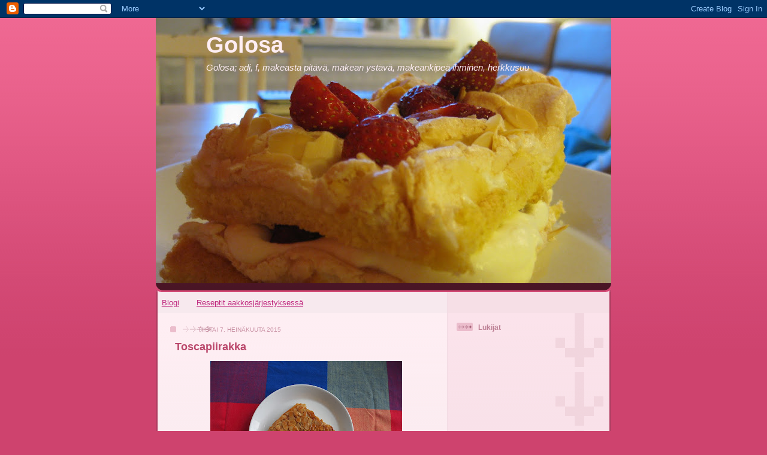

--- FILE ---
content_type: text/html; charset=UTF-8
request_url: https://golosa-emma.blogspot.com/2015/07/toscapiirakka.html
body_size: 10560
content:
<!DOCTYPE html>
<html dir='ltr' xmlns='http://www.w3.org/1999/xhtml' xmlns:b='http://www.google.com/2005/gml/b' xmlns:data='http://www.google.com/2005/gml/data' xmlns:expr='http://www.google.com/2005/gml/expr'>
<head>
<link href='https://www.blogger.com/static/v1/widgets/2944754296-widget_css_bundle.css' rel='stylesheet' type='text/css'/>
<meta content='text/html; charset=UTF-8' http-equiv='Content-Type'/>
<meta content='blogger' name='generator'/>
<link href='https://golosa-emma.blogspot.com/favicon.ico' rel='icon' type='image/x-icon'/>
<link href='http://golosa-emma.blogspot.com/2015/07/toscapiirakka.html' rel='canonical'/>
<link rel="alternate" type="application/atom+xml" title="Golosa - Atom" href="https://golosa-emma.blogspot.com/feeds/posts/default" />
<link rel="alternate" type="application/rss+xml" title="Golosa - RSS" href="https://golosa-emma.blogspot.com/feeds/posts/default?alt=rss" />
<link rel="service.post" type="application/atom+xml" title="Golosa - Atom" href="https://www.blogger.com/feeds/5035384321457239123/posts/default" />

<link rel="alternate" type="application/atom+xml" title="Golosa - Atom" href="https://golosa-emma.blogspot.com/feeds/3506722048931647675/comments/default" />
<!--Can't find substitution for tag [blog.ieCssRetrofitLinks]-->
<link href='http://lh3.googleusercontent.com/-oXrVl7KsGr4/VY148UOsooI/AAAAAAAAEOI/UmRIRnXVWf4/s320/OI000005.jpg' rel='image_src'/>
<meta content='http://golosa-emma.blogspot.com/2015/07/toscapiirakka.html' property='og:url'/>
<meta content='Toscapiirakka' property='og:title'/>
<meta content='   Uusi kamera ja uusi into taas ottaa kuviakin leipomuksista! Viimeisen lomapäivän herkutteluiksi tuli tehtyä perinteistä toscapiirakkaa. O...' property='og:description'/>
<meta content='//lh3.googleusercontent.com/-oXrVl7KsGr4/VY148UOsooI/AAAAAAAAEOI/UmRIRnXVWf4/w1200-h630-p-k-no-nu/OI000005.jpg' property='og:image'/>
<title>Golosa: Toscapiirakka</title>
<style id='page-skin-1' type='text/css'><!--
/*
-----------------------------------------------
Blogger Template Style
Name: 	  Thisaway (Rose)
Date:     29 Feb 2004
Updated by: Blogger Team
----------------------------------------------- */
/* global
----------------------------------------------- */
body {
margin: 0;
text-align: center;
min-width: 760px;
background: #ce436e url(https://resources.blogblog.com/blogblog/data/thisaway_rose/bg_body.gif) repeat-x left top;
color: #632035;
font-size: small;
}
blockquote {
margin: 0;
padding-top: 0;
padding-right: 10px;
padding-bottom: 0;
padding-left: 10px;
border-left: 6px solid #f7d8e2;
border-right: 6px solid #f7d8e2;
color: #ba476b;
}
code {
color: #ba476b;
}
hr {
display: none;
}
/* layout
----------------------------------------------- */
#outer-wrapper {
margin: 0 auto;
width: 760px;
text-align: left;
font: normal normal 100% Helvetica,Arial,Verdana,'Trebuchet MS', Sans-serif;
}
#header-wrapper {
padding-bottom: 15px;
background: url(https://resources.blogblog.com/blogblog/data/thisaway_rose/bg_header_bottom.gif) no-repeat left bottom;
}
#header {
background: #632035 url(https://resources.blogblog.com/blogblog/data/thisaway_rose/bg_header.gif) repeat-x left bottom;
}
#content-wrapper {
position: relative;
width: 760px;
background: #f7f0e9 url(https://resources.blogblog.com/blogblog/data/thisaway_rose/bg_main_wrapper.gif) repeat-y left top;
}
#main-wrapper {
display: inline; /* fixes a strange ie margin bug */
float: left;
margin-top: 0;
margin-right: 0;
margin-bottom: 0;
margin-left: 3px;
padding: 0;
width: 483px;
word-wrap: break-word; /* fix for long text breaking sidebar float in IE */
overflow: hidden;     /* fix for long non-text content breaking IE sidebar float */
}
#main {
padding-top: 22px;
padding-right: 8px;
padding-bottom: 0;
padding-left: 8px;
background: url(https://resources.blogblog.com/blogblog/data/thisaway_rose/bg_content.gif) repeat-x left top;
}
.post {
margin-top: 0;
margin-right: 8px;
margin-bottom: 14px;
margin-left: 21px;
padding: 0;
border-bottom: 3px solid #f7d8e2;
}
#comments {
margin-top: 0;
margin-right: 16px;
margin-bottom: 14px;
margin-left: 29px;
padding: 10px;
border: 1px solid #f0ced8;
background-color: #f5e4e9;
}
#sidebar-wrapper {
display: inline; /* fixes a strange ie margin bug */
float: right;
margin-top: 0;
margin-right: 3px;
margin-bottom: 0;
margin-left: 0;
width: 269px;
color: #632035;
line-height: 1.4em;
font-size: 90%;
background: url(https://resources.blogblog.com/blogblog/data/thisaway_rose/bg_sidebar.gif) repeat-x left top;
word-wrap: break-word; /* fix for long text breaking sidebar float in IE */
overflow: hidden;     /* fix for long non-text content breaking IE sidebar float */
}
#sidebar {
padding-top: 7px;
padding-right: 11px;
padding-bottom: 0;
padding-left: 14px;
background: url(https://resources.blogblog.com/blogblog/data/thisaway_rose/bg_sidebar_arrow.gif) repeat-y 179px 0;
}
#sidebar .widget {
margin-bottom: 20px;
}
#footer-wrapper {
padding-top: 15px;
background: url(https://resources.blogblog.com/blogblog/data/thisaway_rose/bg_footer_top.gif) no-repeat left top;
clear: both;
}
#footer {
background: #491525 url(https://resources.blogblog.com/blogblog/data/thisaway_rose/bg_footer.gif) repeat-x left top;
text-align: center;
min-height: 2em;
}
/* headings
----------------------------------------------- */
#header h1 {
margin: 0;
padding-top: 24px;
padding-right: 0;
padding-bottom: 0;
padding-left: 84px;
background: url(https://resources.blogblog.com/blogblog/data/thisaway_rose/icon_header_left.gif) no-repeat 16px 26px;
}
h2.date-header {
margin: 0;
padding-top: 0;
padding-right: 0;
padding-bottom: 0;
padding-left: 29px;
text-transform: uppercase;
color: #c88fa2;
background: url(https://resources.blogblog.com/blogblog/data/thisaway_rose/icon_date.gif) no-repeat 13px 0;
font-size: 80%;
font-weight: normal;
}
.date-header span {
margin-top: 0;
margin-right: 0;
margin-bottom: 0;
margin-left: 5px;
padding-top: 0;
padding-right: 25px;
padding-bottom: 0;
padding-left: 25px;
background: url(https://resources.blogblog.com/blogblog/data/thisaway_rose/bg_date.gif) no-repeat left 0;
}
.sidebar h2 {
padding-top: 1px;
padding-right: 0;
padding-bottom: 0;
padding-left: 36px;
color: #bd8095;
background: url(https://resources.blogblog.com/blogblog/data/thisaway_rose/icon_sidebar_heading_left.gif) no-repeat left 45%;
font: normal bold 100% Helvetica,Arial,Verdana,'Trebuchet MS', Sans-serif;
}
.sidebar .Profile h2 {
color: #95526a;
background: url(https://resources.blogblog.com/blogblog/data/thisaway_rose/icon_sidebar_profileheading_left.gif) no-repeat left 45%;
}
.post h3 {
margin-top: 13px;
margin-right: 0;
margin-bottom: 13px;
margin-left: 0;
padding: 0;
color: #ba476b;
font-size: 140%;
}
.post h3 a, .post h3 a:visited {
color: #ba476b;
}
#comments h4 {
margin-top: 0;
font-size: 120%;
}
/* text
----------------------------------------------- */
#header h1 {
color: #000000;
font: normal bold 293% Helvetica,Arial,Verdana,'Trebuchet MS', Sans-serif;
}
#header .description {
margin: 0;
padding-top: 7px;
padding-right: 16px;
padding-bottom: 0;
padding-left: 84px;
color: #feeef3;
font: italic normal 118% Helvetica,Arial,Verdana,'Trebuchet MS', Sans-serif;
}
.post-body p {
line-height: 1.4em;
/* Fix bug in IE5/Win with italics in posts */
margin: 0;
height: 1%;
overflow: visible;
}
.post-footer {
font-size: 80%;
color: #c88fa2;
}
.uncustomized-post-template .post-footer {
text-align: right;
}
.uncustomized-post-template .post-footer .post-author,
.uncustomized-post-template .post-footer .post-timestamp {
display: block;
float: left;
text-align: left;
margin-right: 4px;
}
p.comment-author {
font-size: 83%;
}
.deleted-comment {
font-style:italic;
color:gray;
}
.comment-body p {
line-height: 1.4em;
}
.feed-links {
clear: both;
line-height: 2.5em;
margin-bottom: 0.5em;
margin-left: 29px;
}
#footer .widget {
margin: 0;
padding-top: 0;
padding-right: 0;
padding-bottom: 15px;
padding-left: 55px;
color: #feeef3;
font-size: 90%;
line-height: 1.4em;
background: url(https://resources.blogblog.com/blogblog/data/thisaway_rose/icon_footer.gif) no-repeat 16px 0;
}
/* lists
----------------------------------------------- */
.post ul {
padding-left: 32px;
list-style-type: none;
line-height: 1.4em;
}
.post li {
padding-top: 0;
padding-right: 0;
padding-bottom: 4px;
padding-left: 17px;
background: url(https://resources.blogblog.com/blogblog/data/thisaway_rose/icon_list_item_left.gif) no-repeat left 3px;
}
#comments ul {
margin: 0;
padding: 0;
list-style-type: none;
}
#comments li {
padding-top: 0;
padding-right: 0;
padding-bottom: 1px;
padding-left: 17px;
background: url(https://resources.blogblog.com/blogblog/data/thisaway_rose/icon_comment.gif) no-repeat left 3px;
}
.sidebar ul {
padding: 0;
list-style-type: none;
line-height: 1.2em;
margin-left: 0;
}
.sidebar li {
padding-top: 0;
padding-right: 0;
padding-bottom: 4px;
padding-left: 17px;
background: url(https://resources.blogblog.com/blogblog/data/thisaway_rose/icon_list_item.gif) no-repeat left 3px;
}
#blog-pager-newer-link {
float: left;
margin-left: 29px;
}
#blog-pager-older-link {
float: right;
margin-right: 16px;
}
#blog-pager {
text-align: center;
}
/* links
----------------------------------------------- */
a {
color: #bf277e;
font-weight: bold;
}
a:hover {
color: #96095a;
}
a.comment-link {
/* ie5.0/win doesn't apply padding to inline elements,
so we hide these two declarations from it */
background/* */:/**/url(https://resources.blogblog.com/blogblog/data/thisaway_rose/icon_comment.gif) no-repeat left 45%;
padding-left: 14px;
}
html>body a.comment-link {
/* respecified, for ie5/mac's benefit */
background: url(https://resources.blogblog.com/blogblog/data/thisaway_rose/icon_comment.gif) no-repeat left 45%;
padding-left: 14px;
}
.sidebar a {
color: #e25984;
}
.sidebar a:hover {
color: #b02c56;
}
#header h1 a {
color: #feeef3;
text-decoration: none;
}
#header h1 a:hover {
color: #d9b4c1;
}
.post h3 a {
text-decoration: none;
}
a img {
border-width: 0;
}
.clear {
clear: both;
line-height: 0;
height: 0;
}
.profile-textblock {
clear: both;
margin-bottom: 10px;
margin-left: 0;
}
.profile-img {
float: left;
margin-top: 0;
margin-right: 5px;
margin-bottom: 5px;
margin-left: 0;
padding: 3px;
border: 1px solid #ebbdcc;
}
.profile-link {
padding-top: 0;
padding-right: 0;
padding-bottom: 0;
padding-left: 17px;
background: url(https://resources.blogblog.com/blogblog/data/thisaway_rose/icon_profile_left.gif) no-repeat left 0;
}
/** Page structure tweaks for layout editor wireframe */
body#layout #main,
body#layout #sidebar {
padding: 0;
}

--></style>
<link href='https://www.blogger.com/dyn-css/authorization.css?targetBlogID=5035384321457239123&amp;zx=0a01912f-1362-4510-afd8-716462dd756e' media='none' onload='if(media!=&#39;all&#39;)media=&#39;all&#39;' rel='stylesheet'/><noscript><link href='https://www.blogger.com/dyn-css/authorization.css?targetBlogID=5035384321457239123&amp;zx=0a01912f-1362-4510-afd8-716462dd756e' rel='stylesheet'/></noscript>
<meta name='google-adsense-platform-account' content='ca-host-pub-1556223355139109'/>
<meta name='google-adsense-platform-domain' content='blogspot.com'/>

</head>
<body>
<div class='navbar section' id='navbar'><div class='widget Navbar' data-version='1' id='Navbar1'><script type="text/javascript">
    function setAttributeOnload(object, attribute, val) {
      if(window.addEventListener) {
        window.addEventListener('load',
          function(){ object[attribute] = val; }, false);
      } else {
        window.attachEvent('onload', function(){ object[attribute] = val; });
      }
    }
  </script>
<div id="navbar-iframe-container"></div>
<script type="text/javascript" src="https://apis.google.com/js/platform.js"></script>
<script type="text/javascript">
      gapi.load("gapi.iframes:gapi.iframes.style.bubble", function() {
        if (gapi.iframes && gapi.iframes.getContext) {
          gapi.iframes.getContext().openChild({
              url: 'https://www.blogger.com/navbar/5035384321457239123?po\x3d3506722048931647675\x26origin\x3dhttps://golosa-emma.blogspot.com',
              where: document.getElementById("navbar-iframe-container"),
              id: "navbar-iframe"
          });
        }
      });
    </script><script type="text/javascript">
(function() {
var script = document.createElement('script');
script.type = 'text/javascript';
script.src = '//pagead2.googlesyndication.com/pagead/js/google_top_exp.js';
var head = document.getElementsByTagName('head')[0];
if (head) {
head.appendChild(script);
}})();
</script>
</div></div>
<div id='outer-wrapper'><div id='wrap2'>
<!-- skip links for text browsers -->
<span id='skiplinks' style='display:none;'>
<a href='#main'>skip to main </a> |
      <a href='#sidebar'>skip to sidebar</a>
</span>
<div id='header-wrapper'>
<div class='header section' id='header'><div class='widget Header' data-version='1' id='Header1'>
<div id="header-inner" style="background-image: url(&quot;//1.bp.blogspot.com/_CS2hN86gMJw/Sr_SzLFDzBI/AAAAAAAAC_I/TAA788tI1Xk/S760/blogikakku.JPG&quot;); background-position: left; min-height: 443px; _height: 443px; background-repeat: no-repeat; ">
<div class='titlewrapper' style='background: transparent'>
<h1 class='title' style='background: transparent; border-width: 0px'>
<a href='https://golosa-emma.blogspot.com/'>
Golosa
</a>
</h1>
</div>
<div class='descriptionwrapper'>
<p class='description'><span>Golosa; 
 adj, f, makeasta pitävä, makean ystävä, makeankipeä ihminen, herkkusuu</span></p>
</div>
</div>
</div></div>
</div>
<div id='content-wrapper'>
<div id='crosscol-wrapper' style='text-align:center'>
<div class='crosscol section' id='crosscol'><div class='widget PageList' data-version='1' id='PageList1'>
<h2>Sivut</h2>
<div class='widget-content'>
<ul>
<li>
<a href='https://golosa-emma.blogspot.com/'>Blogi</a>
</li>
<li>
<a href='https://golosa-emma.blogspot.com/p/reseptit-aakkosjarjestyksessa.html'>Reseptit aakkosjärjestyksessä</a>
</li>
</ul>
<div class='clear'></div>
</div>
</div></div>
</div>
<div id='main-wrapper'>
<div class='main section' id='main'><div class='widget Blog' data-version='1' id='Blog1'>
<div class='blog-posts hfeed'>

          <div class="date-outer">
        
<h2 class='date-header'><span>tiistai 7. heinäkuuta 2015</span></h2>

          <div class="date-posts">
        
<div class='post-outer'>
<div class='post hentry uncustomized-post-template' itemprop='blogPost' itemscope='itemscope' itemtype='http://schema.org/BlogPosting'>
<meta content='http://lh3.googleusercontent.com/-oXrVl7KsGr4/VY148UOsooI/AAAAAAAAEOI/UmRIRnXVWf4/s320/OI000005.jpg' itemprop='image_url'/>
<meta content='5035384321457239123' itemprop='blogId'/>
<meta content='3506722048931647675' itemprop='postId'/>
<a name='3506722048931647675'></a>
<h3 class='post-title entry-title' itemprop='name'>
Toscapiirakka
</h3>
<div class='post-header'>
<div class='post-header-line-1'></div>
</div>
<div class='post-body entry-content' id='post-body-3506722048931647675' itemprop='description articleBody'>
<div class="separator" style="clear: both; text-align: center;">
<a href="https://lh3.googleusercontent.com/-oXrVl7KsGr4/VY148UOsooI/AAAAAAAAEOI/UmRIRnXVWf4/s1600/OI000005.jpg" imageanchor="1" style="margin-left: 1em; margin-right: 1em;"><img border="0" height="240" src="//lh3.googleusercontent.com/-oXrVl7KsGr4/VY148UOsooI/AAAAAAAAEOI/UmRIRnXVWf4/s320/OI000005.jpg" width="320"></a></div>
<div dir="ltr">
Uusi kamera ja uusi into taas ottaa kuviakin leipomuksista! Viimeisen lomapäivän herkutteluiksi tuli tehtyä perinteistä toscapiirakkaa. Oli ihanan kosteaa ja kuorrutettakin oli kerrankin tarpeeksi. Maku sen kun parani seuraavana päivänä ja oli vielä erinomaisen hyvää kolmantenakin päivänä. Hmm, ehkä pellillinen kahteen pekkaan oli vähän liiottelua :)</div>
<div dir="ltr">
<br /></div>
<div dir="ltr">
Ohje on <a href="http://www.valio.fi/reseptit/toscapiirakka/" target="_blank">Valiolta</a> ja siitä tulee pellillinen. Kuorrutetta lisäsin - ihan varmuuden vuoksi! Pirkan mantelilastut tulee 100 g paketeissa, niin laitoin kaiken. Ekalla kerralla muuten unohtui kuorrutteen vehnäjauhot matkasta, mutta en kyllä huomannut suurta eroa. Hupsista.</div>
<div dir="ltr">
<br /></div>
<div dir="ltr">
<b>Toscapiirakka</b></div>
<div dir="ltr">
<i>pohja:</i></div>
<div dir="ltr">
4&nbsp;munaa</div>
<div dir="ltr">
3 dl&nbsp;sokeria</div>
<div dir="ltr">
5 dl&nbsp;vehnäjauhoja</div>
<div dir="ltr">
1 rkl&nbsp;leivinjauhetta</div>
<div dir="ltr">
1 dl&nbsp;kuohukermaa</div>
<div dir="ltr">
200 g&nbsp;voita sulatettuna</div>
<div dir="ltr">
<br /></div>
<div dir="ltr">
<i>kuorrutus:</i></div>
<div dir="ltr">
125 g&nbsp;voita</div>
<div dir="ltr">
2,5 dl&nbsp;sokeria</div>
<div dir="ltr">
1 dl&nbsp;Valio kuohukermaa</div>
<div dir="ltr">
2 rkl&nbsp;vehnäjauhoja</div>
<div dir="ltr">
200 g&nbsp;mantelilastuja</div>
<div dir="ltr">
<br /></div>
<div dir="ltr">
Laita uuni lämpiämään 200 asteeseen. Vaahdota munat ja sokeri tymäkäksi valkoiseksi vaahdoksi. Sekoita leivinjauhe vehnäjauhoihin ja lisää vaahdon joukkoon kerma ja jäähtynyt voisula kevyesti sekoittaen, Levitä taikina leivinpaperin päälle uuninpannulle. Paista piirakka uunin keskitasossa n. 12 minuuttia.</div>
<div dir="ltr">
Valmista piirakan ollessa uunissa kuorrutus. Laita kaikki aineet mantelilastuja lukuunottamatta kattilaan. Anna kiehahtaa, sekoita välillä. Lisää mantelilastut vasta lopuksi, jotta ne ei murskaannu täysin.</div>
<div dir="ltr">
Levitä kuorrutus puolikypsän piirakkapohjan päälle. Paista vielä n. 14 min eli kunnes pinta saa kauniin värin.</div>
<div dir="ltr">
Anna jäähtyä ja leikkaa paloiksi.</div>
<div class="separator" style="clear: both; text-align: center;">
 </div>
<div style='clear: both;'></div>
</div>
<div class='post-footer'>
<div class='post-footer-line post-footer-line-1'>
<span class='post-author vcard'>
Lähettänyt
<span class='fn' itemprop='author' itemscope='itemscope' itemtype='http://schema.org/Person'>
<meta content='https://www.blogger.com/profile/05434257842350786995' itemprop='url'/>
<a class='g-profile' href='https://www.blogger.com/profile/05434257842350786995' rel='author' title='author profile'>
<span itemprop='name'>Emma</span>
</a>
</span>
</span>
<span class='post-timestamp'>
klo
<meta content='http://golosa-emma.blogspot.com/2015/07/toscapiirakka.html' itemprop='url'/>
<a class='timestamp-link' href='https://golosa-emma.blogspot.com/2015/07/toscapiirakka.html' rel='bookmark' title='permanent link'><abbr class='published' itemprop='datePublished' title='2015-07-07T11:34:00+03:00'>11.34</abbr></a>
</span>
<span class='post-comment-link'>
</span>
<span class='post-icons'>
<span class='item-control blog-admin pid-1533452816'>
<a href='https://www.blogger.com/post-edit.g?blogID=5035384321457239123&postID=3506722048931647675&from=pencil' title='Muokkaa tekstiä'>
<img alt='' class='icon-action' height='18' src='https://resources.blogblog.com/img/icon18_edit_allbkg.gif' width='18'/>
</a>
</span>
</span>
<div class='post-share-buttons goog-inline-block'>
<a class='goog-inline-block share-button sb-email' href='https://www.blogger.com/share-post.g?blogID=5035384321457239123&postID=3506722048931647675&target=email' target='_blank' title='Kohteen lähettäminen sähköpostitse'><span class='share-button-link-text'>Kohteen lähettäminen sähköpostitse</span></a><a class='goog-inline-block share-button sb-blog' href='https://www.blogger.com/share-post.g?blogID=5035384321457239123&postID=3506722048931647675&target=blog' onclick='window.open(this.href, "_blank", "height=270,width=475"); return false;' target='_blank' title='Bloggaa tästä!'><span class='share-button-link-text'>Bloggaa tästä!</span></a><a class='goog-inline-block share-button sb-twitter' href='https://www.blogger.com/share-post.g?blogID=5035384321457239123&postID=3506722048931647675&target=twitter' target='_blank' title='Jaa X:ssä'><span class='share-button-link-text'>Jaa X:ssä</span></a><a class='goog-inline-block share-button sb-facebook' href='https://www.blogger.com/share-post.g?blogID=5035384321457239123&postID=3506722048931647675&target=facebook' onclick='window.open(this.href, "_blank", "height=430,width=640"); return false;' target='_blank' title='Jaa Facebookiin'><span class='share-button-link-text'>Jaa Facebookiin</span></a><a class='goog-inline-block share-button sb-pinterest' href='https://www.blogger.com/share-post.g?blogID=5035384321457239123&postID=3506722048931647675&target=pinterest' target='_blank' title='Jaa Pinterestiin'><span class='share-button-link-text'>Jaa Pinterestiin</span></a>
</div>
</div>
<div class='post-footer-line post-footer-line-2'>
<span class='post-labels'>
Tunnisteet:
<a href='https://golosa-emma.blogspot.com/search/label/Pellillinen%20herkkua' rel='tag'>Pellillinen herkkua</a>,
<a href='https://golosa-emma.blogspot.com/search/label/Piirakat' rel='tag'>Piirakat</a>
</span>
</div>
<div class='post-footer-line post-footer-line-3'>
<span class='post-location'>
</span>
</div>
</div>
</div>
<div class='comments' id='comments'>
<a name='comments'></a>
<h4>Ei kommentteja:</h4>
<div id='Blog1_comments-block-wrapper'>
<dl class='avatar-comment-indent' id='comments-block'>
</dl>
</div>
<p class='comment-footer'>
<div class='comment-form'>
<a name='comment-form'></a>
<h4 id='comment-post-message'>Lähetä kommentti</h4>
<p>
</p>
<a href='https://www.blogger.com/comment/frame/5035384321457239123?po=3506722048931647675&hl=fi&saa=85391&origin=https://golosa-emma.blogspot.com' id='comment-editor-src'></a>
<iframe allowtransparency='true' class='blogger-iframe-colorize blogger-comment-from-post' frameborder='0' height='410px' id='comment-editor' name='comment-editor' src='' width='100%'></iframe>
<script src='https://www.blogger.com/static/v1/jsbin/2830521187-comment_from_post_iframe.js' type='text/javascript'></script>
<script type='text/javascript'>
      BLOG_CMT_createIframe('https://www.blogger.com/rpc_relay.html');
    </script>
</div>
</p>
</div>
</div>

        </div></div>
      
</div>
<div class='blog-pager' id='blog-pager'>
<span id='blog-pager-newer-link'>
<a class='blog-pager-newer-link' href='https://golosa-emma.blogspot.com/2015/12/sitruunainen-taytekakku.html' id='Blog1_blog-pager-newer-link' title='Uudempi teksti'>Uudempi teksti</a>
</span>
<span id='blog-pager-older-link'>
<a class='blog-pager-older-link' href='https://golosa-emma.blogspot.com/2015/01/gluteeniton-suklaakakku.html' id='Blog1_blog-pager-older-link' title='Vanhempi viesti'>Vanhempi viesti</a>
</span>
<a class='home-link' href='https://golosa-emma.blogspot.com/'>Etusivu</a>
</div>
<div class='clear'></div>
<div class='post-feeds'>
<div class='feed-links'>
Tilaa:
<a class='feed-link' href='https://golosa-emma.blogspot.com/feeds/3506722048931647675/comments/default' target='_blank' type='application/atom+xml'>Lähetä kommentteja (Atom)</a>
</div>
</div>
</div></div>
</div>
<div id='sidebar-wrapper'>
<div class='sidebar section' id='sidebar'><div class='widget Followers' data-version='1' id='Followers1'>
<h2 class='title'>Lukijat</h2>
<div class='widget-content'>
<div id='Followers1-wrapper'>
<div style='margin-right:2px;'>
<div><script type="text/javascript" src="https://apis.google.com/js/platform.js"></script>
<div id="followers-iframe-container"></div>
<script type="text/javascript">
    window.followersIframe = null;
    function followersIframeOpen(url) {
      gapi.load("gapi.iframes", function() {
        if (gapi.iframes && gapi.iframes.getContext) {
          window.followersIframe = gapi.iframes.getContext().openChild({
            url: url,
            where: document.getElementById("followers-iframe-container"),
            messageHandlersFilter: gapi.iframes.CROSS_ORIGIN_IFRAMES_FILTER,
            messageHandlers: {
              '_ready': function(obj) {
                window.followersIframe.getIframeEl().height = obj.height;
              },
              'reset': function() {
                window.followersIframe.close();
                followersIframeOpen("https://www.blogger.com/followers/frame/5035384321457239123?colors\x3dCgt0cmFuc3BhcmVudBILdHJhbnNwYXJlbnQaByM2MzIwMzUiByNlMjU5ODQqByNGRkZGRkYyByMwMDAwMDA6ByM2MzIwMzVCByNlMjU5ODRKByMwMDAwMDBSByNlMjU5ODRaC3RyYW5zcGFyZW50\x26pageSize\x3d21\x26hl\x3dfi\x26origin\x3dhttps://golosa-emma.blogspot.com");
              },
              'open': function(url) {
                window.followersIframe.close();
                followersIframeOpen(url);
              }
            }
          });
        }
      });
    }
    followersIframeOpen("https://www.blogger.com/followers/frame/5035384321457239123?colors\x3dCgt0cmFuc3BhcmVudBILdHJhbnNwYXJlbnQaByM2MzIwMzUiByNlMjU5ODQqByNGRkZGRkYyByMwMDAwMDA6ByM2MzIwMzVCByNlMjU5ODRKByMwMDAwMDBSByNlMjU5ODRaC3RyYW5zcGFyZW50\x26pageSize\x3d21\x26hl\x3dfi\x26origin\x3dhttps://golosa-emma.blogspot.com");
  </script></div>
</div>
</div>
<div class='clear'></div>
</div>
</div><div class='widget BlogArchive' data-version='1' id='BlogArchive1'>
<h2>Blogiarkisto</h2>
<div class='widget-content'>
<div id='ArchiveList'>
<div id='BlogArchive1_ArchiveList'>
<ul class='hierarchy'>
<li class='archivedate expanded'>
<a class='toggle' href='javascript:void(0)'>
<span class='zippy toggle-open'>

        &#9660;&#160;
      
</span>
</a>
<a class='post-count-link' href='https://golosa-emma.blogspot.com/2015/'>
2015
</a>
<span class='post-count' dir='ltr'>(3)</span>
<ul class='hierarchy'>
<li class='archivedate collapsed'>
<a class='toggle' href='javascript:void(0)'>
<span class='zippy'>

        &#9658;&#160;
      
</span>
</a>
<a class='post-count-link' href='https://golosa-emma.blogspot.com/2015/12/'>
joulukuuta
</a>
<span class='post-count' dir='ltr'>(1)</span>
</li>
</ul>
<ul class='hierarchy'>
<li class='archivedate expanded'>
<a class='toggle' href='javascript:void(0)'>
<span class='zippy toggle-open'>

        &#9660;&#160;
      
</span>
</a>
<a class='post-count-link' href='https://golosa-emma.blogspot.com/2015/07/'>
heinäkuuta
</a>
<span class='post-count' dir='ltr'>(1)</span>
<ul class='posts'>
<li><a href='https://golosa-emma.blogspot.com/2015/07/toscapiirakka.html'>Toscapiirakka</a></li>
</ul>
</li>
</ul>
<ul class='hierarchy'>
<li class='archivedate collapsed'>
<a class='toggle' href='javascript:void(0)'>
<span class='zippy'>

        &#9658;&#160;
      
</span>
</a>
<a class='post-count-link' href='https://golosa-emma.blogspot.com/2015/01/'>
tammikuuta
</a>
<span class='post-count' dir='ltr'>(1)</span>
</li>
</ul>
</li>
</ul>
<ul class='hierarchy'>
<li class='archivedate collapsed'>
<a class='toggle' href='javascript:void(0)'>
<span class='zippy'>

        &#9658;&#160;
      
</span>
</a>
<a class='post-count-link' href='https://golosa-emma.blogspot.com/2014/'>
2014
</a>
<span class='post-count' dir='ltr'>(1)</span>
<ul class='hierarchy'>
<li class='archivedate collapsed'>
<a class='toggle' href='javascript:void(0)'>
<span class='zippy'>

        &#9658;&#160;
      
</span>
</a>
<a class='post-count-link' href='https://golosa-emma.blogspot.com/2014/12/'>
joulukuuta
</a>
<span class='post-count' dir='ltr'>(1)</span>
</li>
</ul>
</li>
</ul>
<ul class='hierarchy'>
<li class='archivedate collapsed'>
<a class='toggle' href='javascript:void(0)'>
<span class='zippy'>

        &#9658;&#160;
      
</span>
</a>
<a class='post-count-link' href='https://golosa-emma.blogspot.com/2013/'>
2013
</a>
<span class='post-count' dir='ltr'>(16)</span>
<ul class='hierarchy'>
<li class='archivedate collapsed'>
<a class='toggle' href='javascript:void(0)'>
<span class='zippy'>

        &#9658;&#160;
      
</span>
</a>
<a class='post-count-link' href='https://golosa-emma.blogspot.com/2013/08/'>
elokuuta
</a>
<span class='post-count' dir='ltr'>(1)</span>
</li>
</ul>
<ul class='hierarchy'>
<li class='archivedate collapsed'>
<a class='toggle' href='javascript:void(0)'>
<span class='zippy'>

        &#9658;&#160;
      
</span>
</a>
<a class='post-count-link' href='https://golosa-emma.blogspot.com/2013/07/'>
heinäkuuta
</a>
<span class='post-count' dir='ltr'>(1)</span>
</li>
</ul>
<ul class='hierarchy'>
<li class='archivedate collapsed'>
<a class='toggle' href='javascript:void(0)'>
<span class='zippy'>

        &#9658;&#160;
      
</span>
</a>
<a class='post-count-link' href='https://golosa-emma.blogspot.com/2013/06/'>
kesäkuuta
</a>
<span class='post-count' dir='ltr'>(5)</span>
</li>
</ul>
<ul class='hierarchy'>
<li class='archivedate collapsed'>
<a class='toggle' href='javascript:void(0)'>
<span class='zippy'>

        &#9658;&#160;
      
</span>
</a>
<a class='post-count-link' href='https://golosa-emma.blogspot.com/2013/04/'>
huhtikuuta
</a>
<span class='post-count' dir='ltr'>(2)</span>
</li>
</ul>
<ul class='hierarchy'>
<li class='archivedate collapsed'>
<a class='toggle' href='javascript:void(0)'>
<span class='zippy'>

        &#9658;&#160;
      
</span>
</a>
<a class='post-count-link' href='https://golosa-emma.blogspot.com/2013/02/'>
helmikuuta
</a>
<span class='post-count' dir='ltr'>(3)</span>
</li>
</ul>
<ul class='hierarchy'>
<li class='archivedate collapsed'>
<a class='toggle' href='javascript:void(0)'>
<span class='zippy'>

        &#9658;&#160;
      
</span>
</a>
<a class='post-count-link' href='https://golosa-emma.blogspot.com/2013/01/'>
tammikuuta
</a>
<span class='post-count' dir='ltr'>(4)</span>
</li>
</ul>
</li>
</ul>
<ul class='hierarchy'>
<li class='archivedate collapsed'>
<a class='toggle' href='javascript:void(0)'>
<span class='zippy'>

        &#9658;&#160;
      
</span>
</a>
<a class='post-count-link' href='https://golosa-emma.blogspot.com/2012/'>
2012
</a>
<span class='post-count' dir='ltr'>(22)</span>
<ul class='hierarchy'>
<li class='archivedate collapsed'>
<a class='toggle' href='javascript:void(0)'>
<span class='zippy'>

        &#9658;&#160;
      
</span>
</a>
<a class='post-count-link' href='https://golosa-emma.blogspot.com/2012/11/'>
marraskuuta
</a>
<span class='post-count' dir='ltr'>(1)</span>
</li>
</ul>
<ul class='hierarchy'>
<li class='archivedate collapsed'>
<a class='toggle' href='javascript:void(0)'>
<span class='zippy'>

        &#9658;&#160;
      
</span>
</a>
<a class='post-count-link' href='https://golosa-emma.blogspot.com/2012/08/'>
elokuuta
</a>
<span class='post-count' dir='ltr'>(2)</span>
</li>
</ul>
<ul class='hierarchy'>
<li class='archivedate collapsed'>
<a class='toggle' href='javascript:void(0)'>
<span class='zippy'>

        &#9658;&#160;
      
</span>
</a>
<a class='post-count-link' href='https://golosa-emma.blogspot.com/2012/07/'>
heinäkuuta
</a>
<span class='post-count' dir='ltr'>(2)</span>
</li>
</ul>
<ul class='hierarchy'>
<li class='archivedate collapsed'>
<a class='toggle' href='javascript:void(0)'>
<span class='zippy'>

        &#9658;&#160;
      
</span>
</a>
<a class='post-count-link' href='https://golosa-emma.blogspot.com/2012/06/'>
kesäkuuta
</a>
<span class='post-count' dir='ltr'>(4)</span>
</li>
</ul>
<ul class='hierarchy'>
<li class='archivedate collapsed'>
<a class='toggle' href='javascript:void(0)'>
<span class='zippy'>

        &#9658;&#160;
      
</span>
</a>
<a class='post-count-link' href='https://golosa-emma.blogspot.com/2012/03/'>
maaliskuuta
</a>
<span class='post-count' dir='ltr'>(6)</span>
</li>
</ul>
<ul class='hierarchy'>
<li class='archivedate collapsed'>
<a class='toggle' href='javascript:void(0)'>
<span class='zippy'>

        &#9658;&#160;
      
</span>
</a>
<a class='post-count-link' href='https://golosa-emma.blogspot.com/2012/02/'>
helmikuuta
</a>
<span class='post-count' dir='ltr'>(6)</span>
</li>
</ul>
<ul class='hierarchy'>
<li class='archivedate collapsed'>
<a class='toggle' href='javascript:void(0)'>
<span class='zippy'>

        &#9658;&#160;
      
</span>
</a>
<a class='post-count-link' href='https://golosa-emma.blogspot.com/2012/01/'>
tammikuuta
</a>
<span class='post-count' dir='ltr'>(1)</span>
</li>
</ul>
</li>
</ul>
<ul class='hierarchy'>
<li class='archivedate collapsed'>
<a class='toggle' href='javascript:void(0)'>
<span class='zippy'>

        &#9658;&#160;
      
</span>
</a>
<a class='post-count-link' href='https://golosa-emma.blogspot.com/2011/'>
2011
</a>
<span class='post-count' dir='ltr'>(25)</span>
<ul class='hierarchy'>
<li class='archivedate collapsed'>
<a class='toggle' href='javascript:void(0)'>
<span class='zippy'>

        &#9658;&#160;
      
</span>
</a>
<a class='post-count-link' href='https://golosa-emma.blogspot.com/2011/12/'>
joulukuuta
</a>
<span class='post-count' dir='ltr'>(4)</span>
</li>
</ul>
<ul class='hierarchy'>
<li class='archivedate collapsed'>
<a class='toggle' href='javascript:void(0)'>
<span class='zippy'>

        &#9658;&#160;
      
</span>
</a>
<a class='post-count-link' href='https://golosa-emma.blogspot.com/2011/09/'>
syyskuuta
</a>
<span class='post-count' dir='ltr'>(2)</span>
</li>
</ul>
<ul class='hierarchy'>
<li class='archivedate collapsed'>
<a class='toggle' href='javascript:void(0)'>
<span class='zippy'>

        &#9658;&#160;
      
</span>
</a>
<a class='post-count-link' href='https://golosa-emma.blogspot.com/2011/07/'>
heinäkuuta
</a>
<span class='post-count' dir='ltr'>(2)</span>
</li>
</ul>
<ul class='hierarchy'>
<li class='archivedate collapsed'>
<a class='toggle' href='javascript:void(0)'>
<span class='zippy'>

        &#9658;&#160;
      
</span>
</a>
<a class='post-count-link' href='https://golosa-emma.blogspot.com/2011/06/'>
kesäkuuta
</a>
<span class='post-count' dir='ltr'>(4)</span>
</li>
</ul>
<ul class='hierarchy'>
<li class='archivedate collapsed'>
<a class='toggle' href='javascript:void(0)'>
<span class='zippy'>

        &#9658;&#160;
      
</span>
</a>
<a class='post-count-link' href='https://golosa-emma.blogspot.com/2011/05/'>
toukokuuta
</a>
<span class='post-count' dir='ltr'>(2)</span>
</li>
</ul>
<ul class='hierarchy'>
<li class='archivedate collapsed'>
<a class='toggle' href='javascript:void(0)'>
<span class='zippy'>

        &#9658;&#160;
      
</span>
</a>
<a class='post-count-link' href='https://golosa-emma.blogspot.com/2011/04/'>
huhtikuuta
</a>
<span class='post-count' dir='ltr'>(1)</span>
</li>
</ul>
<ul class='hierarchy'>
<li class='archivedate collapsed'>
<a class='toggle' href='javascript:void(0)'>
<span class='zippy'>

        &#9658;&#160;
      
</span>
</a>
<a class='post-count-link' href='https://golosa-emma.blogspot.com/2011/03/'>
maaliskuuta
</a>
<span class='post-count' dir='ltr'>(3)</span>
</li>
</ul>
<ul class='hierarchy'>
<li class='archivedate collapsed'>
<a class='toggle' href='javascript:void(0)'>
<span class='zippy'>

        &#9658;&#160;
      
</span>
</a>
<a class='post-count-link' href='https://golosa-emma.blogspot.com/2011/02/'>
helmikuuta
</a>
<span class='post-count' dir='ltr'>(4)</span>
</li>
</ul>
<ul class='hierarchy'>
<li class='archivedate collapsed'>
<a class='toggle' href='javascript:void(0)'>
<span class='zippy'>

        &#9658;&#160;
      
</span>
</a>
<a class='post-count-link' href='https://golosa-emma.blogspot.com/2011/01/'>
tammikuuta
</a>
<span class='post-count' dir='ltr'>(3)</span>
</li>
</ul>
</li>
</ul>
<ul class='hierarchy'>
<li class='archivedate collapsed'>
<a class='toggle' href='javascript:void(0)'>
<span class='zippy'>

        &#9658;&#160;
      
</span>
</a>
<a class='post-count-link' href='https://golosa-emma.blogspot.com/2010/'>
2010
</a>
<span class='post-count' dir='ltr'>(32)</span>
<ul class='hierarchy'>
<li class='archivedate collapsed'>
<a class='toggle' href='javascript:void(0)'>
<span class='zippy'>

        &#9658;&#160;
      
</span>
</a>
<a class='post-count-link' href='https://golosa-emma.blogspot.com/2010/11/'>
marraskuuta
</a>
<span class='post-count' dir='ltr'>(2)</span>
</li>
</ul>
<ul class='hierarchy'>
<li class='archivedate collapsed'>
<a class='toggle' href='javascript:void(0)'>
<span class='zippy'>

        &#9658;&#160;
      
</span>
</a>
<a class='post-count-link' href='https://golosa-emma.blogspot.com/2010/08/'>
elokuuta
</a>
<span class='post-count' dir='ltr'>(1)</span>
</li>
</ul>
<ul class='hierarchy'>
<li class='archivedate collapsed'>
<a class='toggle' href='javascript:void(0)'>
<span class='zippy'>

        &#9658;&#160;
      
</span>
</a>
<a class='post-count-link' href='https://golosa-emma.blogspot.com/2010/07/'>
heinäkuuta
</a>
<span class='post-count' dir='ltr'>(1)</span>
</li>
</ul>
<ul class='hierarchy'>
<li class='archivedate collapsed'>
<a class='toggle' href='javascript:void(0)'>
<span class='zippy'>

        &#9658;&#160;
      
</span>
</a>
<a class='post-count-link' href='https://golosa-emma.blogspot.com/2010/06/'>
kesäkuuta
</a>
<span class='post-count' dir='ltr'>(3)</span>
</li>
</ul>
<ul class='hierarchy'>
<li class='archivedate collapsed'>
<a class='toggle' href='javascript:void(0)'>
<span class='zippy'>

        &#9658;&#160;
      
</span>
</a>
<a class='post-count-link' href='https://golosa-emma.blogspot.com/2010/05/'>
toukokuuta
</a>
<span class='post-count' dir='ltr'>(2)</span>
</li>
</ul>
<ul class='hierarchy'>
<li class='archivedate collapsed'>
<a class='toggle' href='javascript:void(0)'>
<span class='zippy'>

        &#9658;&#160;
      
</span>
</a>
<a class='post-count-link' href='https://golosa-emma.blogspot.com/2010/04/'>
huhtikuuta
</a>
<span class='post-count' dir='ltr'>(6)</span>
</li>
</ul>
<ul class='hierarchy'>
<li class='archivedate collapsed'>
<a class='toggle' href='javascript:void(0)'>
<span class='zippy'>

        &#9658;&#160;
      
</span>
</a>
<a class='post-count-link' href='https://golosa-emma.blogspot.com/2010/03/'>
maaliskuuta
</a>
<span class='post-count' dir='ltr'>(5)</span>
</li>
</ul>
<ul class='hierarchy'>
<li class='archivedate collapsed'>
<a class='toggle' href='javascript:void(0)'>
<span class='zippy'>

        &#9658;&#160;
      
</span>
</a>
<a class='post-count-link' href='https://golosa-emma.blogspot.com/2010/02/'>
helmikuuta
</a>
<span class='post-count' dir='ltr'>(6)</span>
</li>
</ul>
<ul class='hierarchy'>
<li class='archivedate collapsed'>
<a class='toggle' href='javascript:void(0)'>
<span class='zippy'>

        &#9658;&#160;
      
</span>
</a>
<a class='post-count-link' href='https://golosa-emma.blogspot.com/2010/01/'>
tammikuuta
</a>
<span class='post-count' dir='ltr'>(6)</span>
</li>
</ul>
</li>
</ul>
<ul class='hierarchy'>
<li class='archivedate collapsed'>
<a class='toggle' href='javascript:void(0)'>
<span class='zippy'>

        &#9658;&#160;
      
</span>
</a>
<a class='post-count-link' href='https://golosa-emma.blogspot.com/2009/'>
2009
</a>
<span class='post-count' dir='ltr'>(17)</span>
<ul class='hierarchy'>
<li class='archivedate collapsed'>
<a class='toggle' href='javascript:void(0)'>
<span class='zippy'>

        &#9658;&#160;
      
</span>
</a>
<a class='post-count-link' href='https://golosa-emma.blogspot.com/2009/12/'>
joulukuuta
</a>
<span class='post-count' dir='ltr'>(5)</span>
</li>
</ul>
<ul class='hierarchy'>
<li class='archivedate collapsed'>
<a class='toggle' href='javascript:void(0)'>
<span class='zippy'>

        &#9658;&#160;
      
</span>
</a>
<a class='post-count-link' href='https://golosa-emma.blogspot.com/2009/11/'>
marraskuuta
</a>
<span class='post-count' dir='ltr'>(5)</span>
</li>
</ul>
<ul class='hierarchy'>
<li class='archivedate collapsed'>
<a class='toggle' href='javascript:void(0)'>
<span class='zippy'>

        &#9658;&#160;
      
</span>
</a>
<a class='post-count-link' href='https://golosa-emma.blogspot.com/2009/10/'>
lokakuuta
</a>
<span class='post-count' dir='ltr'>(5)</span>
</li>
</ul>
<ul class='hierarchy'>
<li class='archivedate collapsed'>
<a class='toggle' href='javascript:void(0)'>
<span class='zippy'>

        &#9658;&#160;
      
</span>
</a>
<a class='post-count-link' href='https://golosa-emma.blogspot.com/2009/09/'>
syyskuuta
</a>
<span class='post-count' dir='ltr'>(2)</span>
</li>
</ul>
</li>
</ul>
</div>
</div>
<div class='clear'></div>
</div>
</div><div class='widget Label' data-version='1' id='Label1'>
<h2>Tunnisteet</h2>
<div class='widget-content list-label-widget-content'>
<ul>
<li>
<a dir='ltr' href='https://golosa-emma.blogspot.com/search/label/Cupcakesit%2FMuffinssit'>Cupcakesit/Muffinssit</a>
<span dir='ltr'>(10)</span>
</li>
<li>
<a dir='ltr' href='https://golosa-emma.blogspot.com/search/label/Gluteeniton'>Gluteeniton</a>
<span dir='ltr'>(27)</span>
</li>
<li>
<a dir='ltr' href='https://golosa-emma.blogspot.com/search/label/H%C3%B6p%C3%B6tyksi%C3%A4'>Höpötyksiä</a>
<span dir='ltr'>(7)</span>
</li>
<li>
<a dir='ltr' href='https://golosa-emma.blogspot.com/search/label/Juustokakut'>Juustokakut</a>
<span dir='ltr'>(13)</span>
</li>
<li>
<a dir='ltr' href='https://golosa-emma.blogspot.com/search/label/J%C3%A4lkiruoat'>Jälkiruoat</a>
<span dir='ltr'>(24)</span>
</li>
<li>
<a dir='ltr' href='https://golosa-emma.blogspot.com/search/label/J%C3%A4%C3%A4tel%C3%B6t%20ja%20sorbetit'>Jäätelöt ja sorbetit</a>
<span dir='ltr'>(5)</span>
</li>
<li>
<a dir='ltr' href='https://golosa-emma.blogspot.com/search/label/Kahvikakut'>Kahvikakut</a>
<span dir='ltr'>(5)</span>
</li>
<li>
<a dir='ltr' href='https://golosa-emma.blogspot.com/search/label/Marenkiherkut'>Marenkiherkut</a>
<span dir='ltr'>(7)</span>
</li>
<li>
<a dir='ltr' href='https://golosa-emma.blogspot.com/search/label/Muut'>Muut</a>
<span dir='ltr'>(9)</span>
</li>
<li>
<a dir='ltr' href='https://golosa-emma.blogspot.com/search/label/Muut%20kakut'>Muut kakut</a>
<span dir='ltr'>(5)</span>
</li>
<li>
<a dir='ltr' href='https://golosa-emma.blogspot.com/search/label/Pellillinen%20herkkua'>Pellillinen herkkua</a>
<span dir='ltr'>(9)</span>
</li>
<li>
<a dir='ltr' href='https://golosa-emma.blogspot.com/search/label/Pienet%20leivonnaiset'>Pienet leivonnaiset</a>
<span dir='ltr'>(27)</span>
</li>
<li>
<a dir='ltr' href='https://golosa-emma.blogspot.com/search/label/Piirakat'>Piirakat</a>
<span dir='ltr'>(12)</span>
</li>
<li>
<a dir='ltr' href='https://golosa-emma.blogspot.com/search/label/Suklaaherkut'>Suklaaherkut</a>
<span dir='ltr'>(28)</span>
</li>
<li>
<a dir='ltr' href='https://golosa-emma.blogspot.com/search/label/T%C3%A4ytekakut'>Täytekakut</a>
<span dir='ltr'>(11)</span>
</li>
</ul>
<div class='clear'></div>
</div>
</div><div class='widget Profile' data-version='1' id='Profile1'>
<h2>Tietoja minusta</h2>
<div class='widget-content'>
<a href='https://www.blogger.com/profile/05434257842350786995'><img alt='Oma kuva' class='profile-img' height='60' src='//blogger.googleusercontent.com/img/b/R29vZ2xl/AVvXsEjtSPd-tCARZkdpw58XHr9G2D6SS3AxmJdwqVxpL8Q5L6oPQ207aBgqYXmXVLETj-Jx711lzhtnppYUVMPK7PIJqBkhKwPZb1ocx0WJ75Ol9yKqnKsadbI5nQYAs732Nw/s220/IMG_2216.JPG' width='80'/></a>
<dl class='profile-datablock'>
<dt class='profile-data'>
<a class='profile-name-link g-profile' href='https://www.blogger.com/profile/05434257842350786995' rel='author' style='background-image: url(//www.blogger.com/img/logo-16.png);'>
Emma
</a>
</dt>
</dl>
<a class='profile-link' href='https://www.blogger.com/profile/05434257842350786995' rel='author'>Tarkastele profiilia</a>
<div class='clear'></div>
</div>
</div><div class='widget HTML' data-version='1' id='HTML1'>
<h2 class='title'>Follow this blog with bloglovin</h2>
<div class='widget-content'>
<a href="http://www.bloglovin.com/fi/blog/1326986/golosa" title="Golosa on Bloglovin"><img alt="Follow Golosa" src="https://lh3.googleusercontent.com/blogger_img_proxy/AEn0k_sY7enlfbqbm6douofPGSPNk8x22cyMb5PtU-Q87_3fAjjuRoz1hwqn8blwflgxEAV456Nc33QFHEMhPBomdqo5BwA53hNREEF5XSmkpRGseYKDn6Jb-PA=s0-d"></a>
</div>
<div class='clear'></div>
</div><div class='widget LinkList' data-version='1' id='LinkList1'>
<h2>Muita herkuttelijoita</h2>
<div class='widget-content'>
<ul>
<li><a href='http://ihanattomaatit.blogspot.fi/'>Ihanat tomaatit</a></li>
<li><a href='http://leivastasirkushuveihin.blogspot.com/'>Leivästä sirkushuveihin</a></li>
<li><a href='http://makustelijat.blogspot.com/'>Makustelijat</a></li>
<li><a href='http://http//om-nom-nom-nomm-nommmm.blogspot.com/'>Omnomnom...</a></li>
<li><a href='http://silmanruokaa.blogspot.com/'>Silmänruokaa</a></li>
</ul>
<div class='clear'></div>
</div>
</div></div>
</div>
<!-- spacer for skins that want sidebar and main to be the same height-->
<div class='clear'>&#160;</div>
</div>
<!-- end content-wrapper -->
<div id='footer-wrapper'>
<div class='footer no-items section' id='footer'></div>
</div>
</div></div>
<!-- end outer-wrapper -->
<script type='text/javascript'>
var gaJsHost = (("https:" == document.location.protocol) ? "https://ssl." : "http://www.");
document.write(unescape("%3Cscript src='" + gaJsHost + "google-analytics.com/ga.js' type='text/javascript'%3E%3C/script%3E"));
</script>
<script type='text/javascript'>
try {
var pageTracker = _gat._getTracker("UA-11069609-1");
pageTracker._trackPageview();
} catch(err) {}</script>

<script type="text/javascript" src="https://www.blogger.com/static/v1/widgets/2028843038-widgets.js"></script>
<script type='text/javascript'>
window['__wavt'] = 'AOuZoY5gDFF7PlLNnKuxZJwV_jDyAROGzA:1768910960236';_WidgetManager._Init('//www.blogger.com/rearrange?blogID\x3d5035384321457239123','//golosa-emma.blogspot.com/2015/07/toscapiirakka.html','5035384321457239123');
_WidgetManager._SetDataContext([{'name': 'blog', 'data': {'blogId': '5035384321457239123', 'title': 'Golosa', 'url': 'https://golosa-emma.blogspot.com/2015/07/toscapiirakka.html', 'canonicalUrl': 'http://golosa-emma.blogspot.com/2015/07/toscapiirakka.html', 'homepageUrl': 'https://golosa-emma.blogspot.com/', 'searchUrl': 'https://golosa-emma.blogspot.com/search', 'canonicalHomepageUrl': 'http://golosa-emma.blogspot.com/', 'blogspotFaviconUrl': 'https://golosa-emma.blogspot.com/favicon.ico', 'bloggerUrl': 'https://www.blogger.com', 'hasCustomDomain': false, 'httpsEnabled': true, 'enabledCommentProfileImages': true, 'gPlusViewType': 'FILTERED_POSTMOD', 'adultContent': false, 'analyticsAccountNumber': '', 'encoding': 'UTF-8', 'locale': 'fi', 'localeUnderscoreDelimited': 'fi', 'languageDirection': 'ltr', 'isPrivate': false, 'isMobile': false, 'isMobileRequest': false, 'mobileClass': '', 'isPrivateBlog': false, 'isDynamicViewsAvailable': true, 'feedLinks': '\x3clink rel\x3d\x22alternate\x22 type\x3d\x22application/atom+xml\x22 title\x3d\x22Golosa - Atom\x22 href\x3d\x22https://golosa-emma.blogspot.com/feeds/posts/default\x22 /\x3e\n\x3clink rel\x3d\x22alternate\x22 type\x3d\x22application/rss+xml\x22 title\x3d\x22Golosa - RSS\x22 href\x3d\x22https://golosa-emma.blogspot.com/feeds/posts/default?alt\x3drss\x22 /\x3e\n\x3clink rel\x3d\x22service.post\x22 type\x3d\x22application/atom+xml\x22 title\x3d\x22Golosa - Atom\x22 href\x3d\x22https://www.blogger.com/feeds/5035384321457239123/posts/default\x22 /\x3e\n\n\x3clink rel\x3d\x22alternate\x22 type\x3d\x22application/atom+xml\x22 title\x3d\x22Golosa - Atom\x22 href\x3d\x22https://golosa-emma.blogspot.com/feeds/3506722048931647675/comments/default\x22 /\x3e\n', 'meTag': '', 'adsenseHostId': 'ca-host-pub-1556223355139109', 'adsenseHasAds': false, 'adsenseAutoAds': false, 'boqCommentIframeForm': true, 'loginRedirectParam': '', 'view': '', 'dynamicViewsCommentsSrc': '//www.blogblog.com/dynamicviews/4224c15c4e7c9321/js/comments.js', 'dynamicViewsScriptSrc': '//www.blogblog.com/dynamicviews/6e0d22adcfa5abea', 'plusOneApiSrc': 'https://apis.google.com/js/platform.js', 'disableGComments': true, 'interstitialAccepted': false, 'sharing': {'platforms': [{'name': 'Hae linkki', 'key': 'link', 'shareMessage': 'Hae linkki', 'target': ''}, {'name': 'Facebook', 'key': 'facebook', 'shareMessage': 'Jaa: Facebook', 'target': 'facebook'}, {'name': 'Bloggaa t\xe4st\xe4!', 'key': 'blogThis', 'shareMessage': 'Bloggaa t\xe4st\xe4!', 'target': 'blog'}, {'name': 'X', 'key': 'twitter', 'shareMessage': 'Jaa: X', 'target': 'twitter'}, {'name': 'Pinterest', 'key': 'pinterest', 'shareMessage': 'Jaa: Pinterest', 'target': 'pinterest'}, {'name': 'S\xe4hk\xf6posti', 'key': 'email', 'shareMessage': 'S\xe4hk\xf6posti', 'target': 'email'}], 'disableGooglePlus': true, 'googlePlusShareButtonWidth': 0, 'googlePlusBootstrap': '\x3cscript type\x3d\x22text/javascript\x22\x3ewindow.___gcfg \x3d {\x27lang\x27: \x27fi\x27};\x3c/script\x3e'}, 'hasCustomJumpLinkMessage': false, 'jumpLinkMessage': 'Lue lis\xe4\xe4', 'pageType': 'item', 'postId': '3506722048931647675', 'postImageThumbnailUrl': 'http://lh3.googleusercontent.com/-oXrVl7KsGr4/VY148UOsooI/AAAAAAAAEOI/UmRIRnXVWf4/s72-c/OI000005.jpg', 'postImageUrl': 'http://lh3.googleusercontent.com/-oXrVl7KsGr4/VY148UOsooI/AAAAAAAAEOI/UmRIRnXVWf4/s320/OI000005.jpg', 'pageName': 'Toscapiirakka', 'pageTitle': 'Golosa: Toscapiirakka'}}, {'name': 'features', 'data': {}}, {'name': 'messages', 'data': {'edit': 'Muokkaa', 'linkCopiedToClipboard': 'Linkki kopioitiin leikep\xf6yd\xe4lle!', 'ok': 'OK', 'postLink': 'Tekstin linkki'}}, {'name': 'template', 'data': {'name': 'custom', 'localizedName': 'Omavalintainen', 'isResponsive': false, 'isAlternateRendering': false, 'isCustom': true}}, {'name': 'view', 'data': {'classic': {'name': 'classic', 'url': '?view\x3dclassic'}, 'flipcard': {'name': 'flipcard', 'url': '?view\x3dflipcard'}, 'magazine': {'name': 'magazine', 'url': '?view\x3dmagazine'}, 'mosaic': {'name': 'mosaic', 'url': '?view\x3dmosaic'}, 'sidebar': {'name': 'sidebar', 'url': '?view\x3dsidebar'}, 'snapshot': {'name': 'snapshot', 'url': '?view\x3dsnapshot'}, 'timeslide': {'name': 'timeslide', 'url': '?view\x3dtimeslide'}, 'isMobile': false, 'title': 'Toscapiirakka', 'description': '   Uusi kamera ja uusi into taas ottaa kuviakin leipomuksista! Viimeisen lomap\xe4iv\xe4n herkutteluiksi tuli tehty\xe4 perinteist\xe4 toscapiirakkaa. O...', 'featuredImage': '//lh3.googleusercontent.com/-oXrVl7KsGr4/VY148UOsooI/AAAAAAAAEOI/UmRIRnXVWf4/s320/OI000005.jpg', 'url': 'https://golosa-emma.blogspot.com/2015/07/toscapiirakka.html', 'type': 'item', 'isSingleItem': true, 'isMultipleItems': false, 'isError': false, 'isPage': false, 'isPost': true, 'isHomepage': false, 'isArchive': false, 'isLabelSearch': false, 'postId': 3506722048931647675}}]);
_WidgetManager._RegisterWidget('_NavbarView', new _WidgetInfo('Navbar1', 'navbar', document.getElementById('Navbar1'), {}, 'displayModeFull'));
_WidgetManager._RegisterWidget('_HeaderView', new _WidgetInfo('Header1', 'header', document.getElementById('Header1'), {}, 'displayModeFull'));
_WidgetManager._RegisterWidget('_PageListView', new _WidgetInfo('PageList1', 'crosscol', document.getElementById('PageList1'), {'title': 'Sivut', 'links': [{'isCurrentPage': false, 'href': 'https://golosa-emma.blogspot.com/', 'title': 'Blogi'}, {'isCurrentPage': false, 'href': 'https://golosa-emma.blogspot.com/p/reseptit-aakkosjarjestyksessa.html', 'id': '4902912431868213487', 'title': 'Reseptit aakkosj\xe4rjestyksess\xe4'}], 'mobile': false, 'showPlaceholder': true, 'hasCurrentPage': false}, 'displayModeFull'));
_WidgetManager._RegisterWidget('_BlogView', new _WidgetInfo('Blog1', 'main', document.getElementById('Blog1'), {'cmtInteractionsEnabled': false, 'lightboxEnabled': true, 'lightboxModuleUrl': 'https://www.blogger.com/static/v1/jsbin/3345044550-lbx__fi.js', 'lightboxCssUrl': 'https://www.blogger.com/static/v1/v-css/828616780-lightbox_bundle.css'}, 'displayModeFull'));
_WidgetManager._RegisterWidget('_FollowersView', new _WidgetInfo('Followers1', 'sidebar', document.getElementById('Followers1'), {}, 'displayModeFull'));
_WidgetManager._RegisterWidget('_BlogArchiveView', new _WidgetInfo('BlogArchive1', 'sidebar', document.getElementById('BlogArchive1'), {'languageDirection': 'ltr', 'loadingMessage': 'Ladataan\x26hellip;'}, 'displayModeFull'));
_WidgetManager._RegisterWidget('_LabelView', new _WidgetInfo('Label1', 'sidebar', document.getElementById('Label1'), {}, 'displayModeFull'));
_WidgetManager._RegisterWidget('_ProfileView', new _WidgetInfo('Profile1', 'sidebar', document.getElementById('Profile1'), {}, 'displayModeFull'));
_WidgetManager._RegisterWidget('_HTMLView', new _WidgetInfo('HTML1', 'sidebar', document.getElementById('HTML1'), {}, 'displayModeFull'));
_WidgetManager._RegisterWidget('_LinkListView', new _WidgetInfo('LinkList1', 'sidebar', document.getElementById('LinkList1'), {}, 'displayModeFull'));
</script>
</body>
</html>